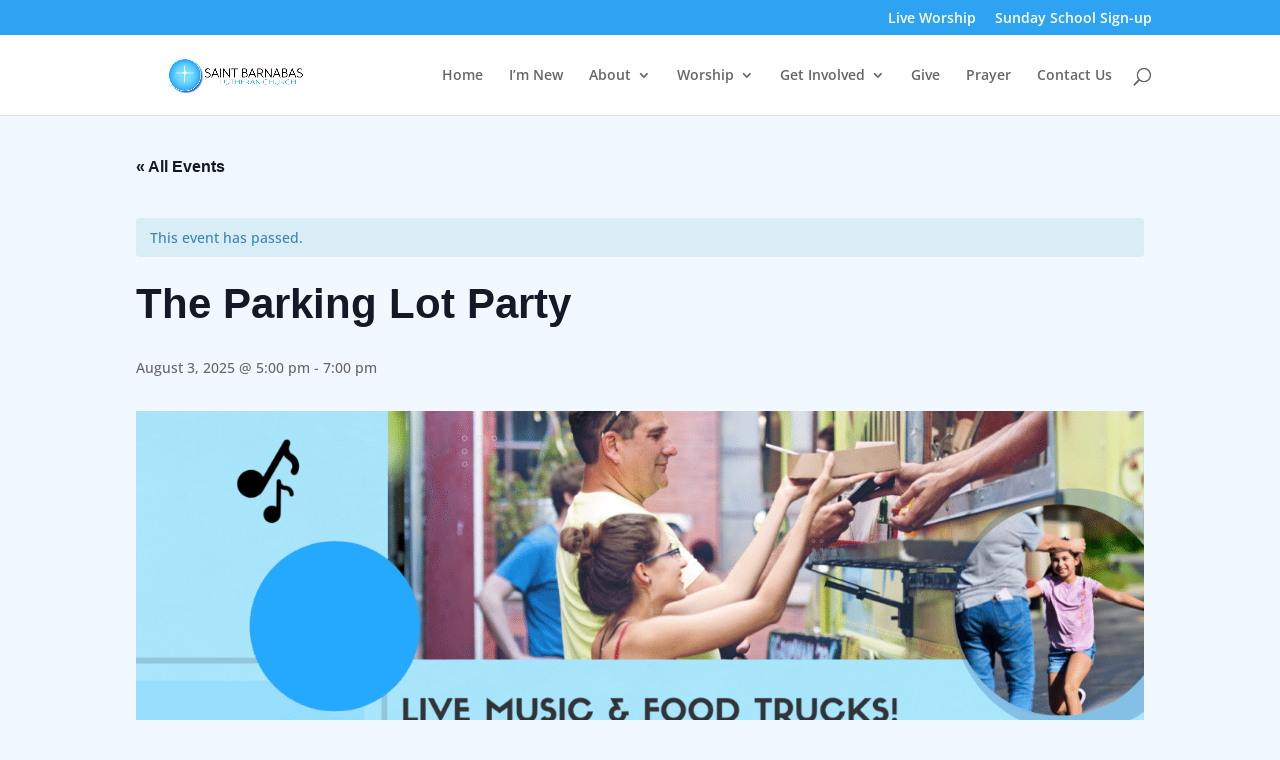

--- FILE ---
content_type: text/html; charset=utf-8
request_url: https://www.google.com/recaptcha/api2/anchor?ar=1&k=6LeabxIdAAAAAMZg-Q-tVgXRiFlOjBb77W1tjKxZ&co=aHR0cHM6Ly93d3cuc3RiYXJuYWJhcy1jYXJ5LmNvbTo0NDM.&hl=en&v=PoyoqOPhxBO7pBk68S4YbpHZ&size=invisible&anchor-ms=20000&execute-ms=30000&cb=2lytai23s5h
body_size: 48674
content:
<!DOCTYPE HTML><html dir="ltr" lang="en"><head><meta http-equiv="Content-Type" content="text/html; charset=UTF-8">
<meta http-equiv="X-UA-Compatible" content="IE=edge">
<title>reCAPTCHA</title>
<style type="text/css">
/* cyrillic-ext */
@font-face {
  font-family: 'Roboto';
  font-style: normal;
  font-weight: 400;
  font-stretch: 100%;
  src: url(//fonts.gstatic.com/s/roboto/v48/KFO7CnqEu92Fr1ME7kSn66aGLdTylUAMa3GUBHMdazTgWw.woff2) format('woff2');
  unicode-range: U+0460-052F, U+1C80-1C8A, U+20B4, U+2DE0-2DFF, U+A640-A69F, U+FE2E-FE2F;
}
/* cyrillic */
@font-face {
  font-family: 'Roboto';
  font-style: normal;
  font-weight: 400;
  font-stretch: 100%;
  src: url(//fonts.gstatic.com/s/roboto/v48/KFO7CnqEu92Fr1ME7kSn66aGLdTylUAMa3iUBHMdazTgWw.woff2) format('woff2');
  unicode-range: U+0301, U+0400-045F, U+0490-0491, U+04B0-04B1, U+2116;
}
/* greek-ext */
@font-face {
  font-family: 'Roboto';
  font-style: normal;
  font-weight: 400;
  font-stretch: 100%;
  src: url(//fonts.gstatic.com/s/roboto/v48/KFO7CnqEu92Fr1ME7kSn66aGLdTylUAMa3CUBHMdazTgWw.woff2) format('woff2');
  unicode-range: U+1F00-1FFF;
}
/* greek */
@font-face {
  font-family: 'Roboto';
  font-style: normal;
  font-weight: 400;
  font-stretch: 100%;
  src: url(//fonts.gstatic.com/s/roboto/v48/KFO7CnqEu92Fr1ME7kSn66aGLdTylUAMa3-UBHMdazTgWw.woff2) format('woff2');
  unicode-range: U+0370-0377, U+037A-037F, U+0384-038A, U+038C, U+038E-03A1, U+03A3-03FF;
}
/* math */
@font-face {
  font-family: 'Roboto';
  font-style: normal;
  font-weight: 400;
  font-stretch: 100%;
  src: url(//fonts.gstatic.com/s/roboto/v48/KFO7CnqEu92Fr1ME7kSn66aGLdTylUAMawCUBHMdazTgWw.woff2) format('woff2');
  unicode-range: U+0302-0303, U+0305, U+0307-0308, U+0310, U+0312, U+0315, U+031A, U+0326-0327, U+032C, U+032F-0330, U+0332-0333, U+0338, U+033A, U+0346, U+034D, U+0391-03A1, U+03A3-03A9, U+03B1-03C9, U+03D1, U+03D5-03D6, U+03F0-03F1, U+03F4-03F5, U+2016-2017, U+2034-2038, U+203C, U+2040, U+2043, U+2047, U+2050, U+2057, U+205F, U+2070-2071, U+2074-208E, U+2090-209C, U+20D0-20DC, U+20E1, U+20E5-20EF, U+2100-2112, U+2114-2115, U+2117-2121, U+2123-214F, U+2190, U+2192, U+2194-21AE, U+21B0-21E5, U+21F1-21F2, U+21F4-2211, U+2213-2214, U+2216-22FF, U+2308-230B, U+2310, U+2319, U+231C-2321, U+2336-237A, U+237C, U+2395, U+239B-23B7, U+23D0, U+23DC-23E1, U+2474-2475, U+25AF, U+25B3, U+25B7, U+25BD, U+25C1, U+25CA, U+25CC, U+25FB, U+266D-266F, U+27C0-27FF, U+2900-2AFF, U+2B0E-2B11, U+2B30-2B4C, U+2BFE, U+3030, U+FF5B, U+FF5D, U+1D400-1D7FF, U+1EE00-1EEFF;
}
/* symbols */
@font-face {
  font-family: 'Roboto';
  font-style: normal;
  font-weight: 400;
  font-stretch: 100%;
  src: url(//fonts.gstatic.com/s/roboto/v48/KFO7CnqEu92Fr1ME7kSn66aGLdTylUAMaxKUBHMdazTgWw.woff2) format('woff2');
  unicode-range: U+0001-000C, U+000E-001F, U+007F-009F, U+20DD-20E0, U+20E2-20E4, U+2150-218F, U+2190, U+2192, U+2194-2199, U+21AF, U+21E6-21F0, U+21F3, U+2218-2219, U+2299, U+22C4-22C6, U+2300-243F, U+2440-244A, U+2460-24FF, U+25A0-27BF, U+2800-28FF, U+2921-2922, U+2981, U+29BF, U+29EB, U+2B00-2BFF, U+4DC0-4DFF, U+FFF9-FFFB, U+10140-1018E, U+10190-1019C, U+101A0, U+101D0-101FD, U+102E0-102FB, U+10E60-10E7E, U+1D2C0-1D2D3, U+1D2E0-1D37F, U+1F000-1F0FF, U+1F100-1F1AD, U+1F1E6-1F1FF, U+1F30D-1F30F, U+1F315, U+1F31C, U+1F31E, U+1F320-1F32C, U+1F336, U+1F378, U+1F37D, U+1F382, U+1F393-1F39F, U+1F3A7-1F3A8, U+1F3AC-1F3AF, U+1F3C2, U+1F3C4-1F3C6, U+1F3CA-1F3CE, U+1F3D4-1F3E0, U+1F3ED, U+1F3F1-1F3F3, U+1F3F5-1F3F7, U+1F408, U+1F415, U+1F41F, U+1F426, U+1F43F, U+1F441-1F442, U+1F444, U+1F446-1F449, U+1F44C-1F44E, U+1F453, U+1F46A, U+1F47D, U+1F4A3, U+1F4B0, U+1F4B3, U+1F4B9, U+1F4BB, U+1F4BF, U+1F4C8-1F4CB, U+1F4D6, U+1F4DA, U+1F4DF, U+1F4E3-1F4E6, U+1F4EA-1F4ED, U+1F4F7, U+1F4F9-1F4FB, U+1F4FD-1F4FE, U+1F503, U+1F507-1F50B, U+1F50D, U+1F512-1F513, U+1F53E-1F54A, U+1F54F-1F5FA, U+1F610, U+1F650-1F67F, U+1F687, U+1F68D, U+1F691, U+1F694, U+1F698, U+1F6AD, U+1F6B2, U+1F6B9-1F6BA, U+1F6BC, U+1F6C6-1F6CF, U+1F6D3-1F6D7, U+1F6E0-1F6EA, U+1F6F0-1F6F3, U+1F6F7-1F6FC, U+1F700-1F7FF, U+1F800-1F80B, U+1F810-1F847, U+1F850-1F859, U+1F860-1F887, U+1F890-1F8AD, U+1F8B0-1F8BB, U+1F8C0-1F8C1, U+1F900-1F90B, U+1F93B, U+1F946, U+1F984, U+1F996, U+1F9E9, U+1FA00-1FA6F, U+1FA70-1FA7C, U+1FA80-1FA89, U+1FA8F-1FAC6, U+1FACE-1FADC, U+1FADF-1FAE9, U+1FAF0-1FAF8, U+1FB00-1FBFF;
}
/* vietnamese */
@font-face {
  font-family: 'Roboto';
  font-style: normal;
  font-weight: 400;
  font-stretch: 100%;
  src: url(//fonts.gstatic.com/s/roboto/v48/KFO7CnqEu92Fr1ME7kSn66aGLdTylUAMa3OUBHMdazTgWw.woff2) format('woff2');
  unicode-range: U+0102-0103, U+0110-0111, U+0128-0129, U+0168-0169, U+01A0-01A1, U+01AF-01B0, U+0300-0301, U+0303-0304, U+0308-0309, U+0323, U+0329, U+1EA0-1EF9, U+20AB;
}
/* latin-ext */
@font-face {
  font-family: 'Roboto';
  font-style: normal;
  font-weight: 400;
  font-stretch: 100%;
  src: url(//fonts.gstatic.com/s/roboto/v48/KFO7CnqEu92Fr1ME7kSn66aGLdTylUAMa3KUBHMdazTgWw.woff2) format('woff2');
  unicode-range: U+0100-02BA, U+02BD-02C5, U+02C7-02CC, U+02CE-02D7, U+02DD-02FF, U+0304, U+0308, U+0329, U+1D00-1DBF, U+1E00-1E9F, U+1EF2-1EFF, U+2020, U+20A0-20AB, U+20AD-20C0, U+2113, U+2C60-2C7F, U+A720-A7FF;
}
/* latin */
@font-face {
  font-family: 'Roboto';
  font-style: normal;
  font-weight: 400;
  font-stretch: 100%;
  src: url(//fonts.gstatic.com/s/roboto/v48/KFO7CnqEu92Fr1ME7kSn66aGLdTylUAMa3yUBHMdazQ.woff2) format('woff2');
  unicode-range: U+0000-00FF, U+0131, U+0152-0153, U+02BB-02BC, U+02C6, U+02DA, U+02DC, U+0304, U+0308, U+0329, U+2000-206F, U+20AC, U+2122, U+2191, U+2193, U+2212, U+2215, U+FEFF, U+FFFD;
}
/* cyrillic-ext */
@font-face {
  font-family: 'Roboto';
  font-style: normal;
  font-weight: 500;
  font-stretch: 100%;
  src: url(//fonts.gstatic.com/s/roboto/v48/KFO7CnqEu92Fr1ME7kSn66aGLdTylUAMa3GUBHMdazTgWw.woff2) format('woff2');
  unicode-range: U+0460-052F, U+1C80-1C8A, U+20B4, U+2DE0-2DFF, U+A640-A69F, U+FE2E-FE2F;
}
/* cyrillic */
@font-face {
  font-family: 'Roboto';
  font-style: normal;
  font-weight: 500;
  font-stretch: 100%;
  src: url(//fonts.gstatic.com/s/roboto/v48/KFO7CnqEu92Fr1ME7kSn66aGLdTylUAMa3iUBHMdazTgWw.woff2) format('woff2');
  unicode-range: U+0301, U+0400-045F, U+0490-0491, U+04B0-04B1, U+2116;
}
/* greek-ext */
@font-face {
  font-family: 'Roboto';
  font-style: normal;
  font-weight: 500;
  font-stretch: 100%;
  src: url(//fonts.gstatic.com/s/roboto/v48/KFO7CnqEu92Fr1ME7kSn66aGLdTylUAMa3CUBHMdazTgWw.woff2) format('woff2');
  unicode-range: U+1F00-1FFF;
}
/* greek */
@font-face {
  font-family: 'Roboto';
  font-style: normal;
  font-weight: 500;
  font-stretch: 100%;
  src: url(//fonts.gstatic.com/s/roboto/v48/KFO7CnqEu92Fr1ME7kSn66aGLdTylUAMa3-UBHMdazTgWw.woff2) format('woff2');
  unicode-range: U+0370-0377, U+037A-037F, U+0384-038A, U+038C, U+038E-03A1, U+03A3-03FF;
}
/* math */
@font-face {
  font-family: 'Roboto';
  font-style: normal;
  font-weight: 500;
  font-stretch: 100%;
  src: url(//fonts.gstatic.com/s/roboto/v48/KFO7CnqEu92Fr1ME7kSn66aGLdTylUAMawCUBHMdazTgWw.woff2) format('woff2');
  unicode-range: U+0302-0303, U+0305, U+0307-0308, U+0310, U+0312, U+0315, U+031A, U+0326-0327, U+032C, U+032F-0330, U+0332-0333, U+0338, U+033A, U+0346, U+034D, U+0391-03A1, U+03A3-03A9, U+03B1-03C9, U+03D1, U+03D5-03D6, U+03F0-03F1, U+03F4-03F5, U+2016-2017, U+2034-2038, U+203C, U+2040, U+2043, U+2047, U+2050, U+2057, U+205F, U+2070-2071, U+2074-208E, U+2090-209C, U+20D0-20DC, U+20E1, U+20E5-20EF, U+2100-2112, U+2114-2115, U+2117-2121, U+2123-214F, U+2190, U+2192, U+2194-21AE, U+21B0-21E5, U+21F1-21F2, U+21F4-2211, U+2213-2214, U+2216-22FF, U+2308-230B, U+2310, U+2319, U+231C-2321, U+2336-237A, U+237C, U+2395, U+239B-23B7, U+23D0, U+23DC-23E1, U+2474-2475, U+25AF, U+25B3, U+25B7, U+25BD, U+25C1, U+25CA, U+25CC, U+25FB, U+266D-266F, U+27C0-27FF, U+2900-2AFF, U+2B0E-2B11, U+2B30-2B4C, U+2BFE, U+3030, U+FF5B, U+FF5D, U+1D400-1D7FF, U+1EE00-1EEFF;
}
/* symbols */
@font-face {
  font-family: 'Roboto';
  font-style: normal;
  font-weight: 500;
  font-stretch: 100%;
  src: url(//fonts.gstatic.com/s/roboto/v48/KFO7CnqEu92Fr1ME7kSn66aGLdTylUAMaxKUBHMdazTgWw.woff2) format('woff2');
  unicode-range: U+0001-000C, U+000E-001F, U+007F-009F, U+20DD-20E0, U+20E2-20E4, U+2150-218F, U+2190, U+2192, U+2194-2199, U+21AF, U+21E6-21F0, U+21F3, U+2218-2219, U+2299, U+22C4-22C6, U+2300-243F, U+2440-244A, U+2460-24FF, U+25A0-27BF, U+2800-28FF, U+2921-2922, U+2981, U+29BF, U+29EB, U+2B00-2BFF, U+4DC0-4DFF, U+FFF9-FFFB, U+10140-1018E, U+10190-1019C, U+101A0, U+101D0-101FD, U+102E0-102FB, U+10E60-10E7E, U+1D2C0-1D2D3, U+1D2E0-1D37F, U+1F000-1F0FF, U+1F100-1F1AD, U+1F1E6-1F1FF, U+1F30D-1F30F, U+1F315, U+1F31C, U+1F31E, U+1F320-1F32C, U+1F336, U+1F378, U+1F37D, U+1F382, U+1F393-1F39F, U+1F3A7-1F3A8, U+1F3AC-1F3AF, U+1F3C2, U+1F3C4-1F3C6, U+1F3CA-1F3CE, U+1F3D4-1F3E0, U+1F3ED, U+1F3F1-1F3F3, U+1F3F5-1F3F7, U+1F408, U+1F415, U+1F41F, U+1F426, U+1F43F, U+1F441-1F442, U+1F444, U+1F446-1F449, U+1F44C-1F44E, U+1F453, U+1F46A, U+1F47D, U+1F4A3, U+1F4B0, U+1F4B3, U+1F4B9, U+1F4BB, U+1F4BF, U+1F4C8-1F4CB, U+1F4D6, U+1F4DA, U+1F4DF, U+1F4E3-1F4E6, U+1F4EA-1F4ED, U+1F4F7, U+1F4F9-1F4FB, U+1F4FD-1F4FE, U+1F503, U+1F507-1F50B, U+1F50D, U+1F512-1F513, U+1F53E-1F54A, U+1F54F-1F5FA, U+1F610, U+1F650-1F67F, U+1F687, U+1F68D, U+1F691, U+1F694, U+1F698, U+1F6AD, U+1F6B2, U+1F6B9-1F6BA, U+1F6BC, U+1F6C6-1F6CF, U+1F6D3-1F6D7, U+1F6E0-1F6EA, U+1F6F0-1F6F3, U+1F6F7-1F6FC, U+1F700-1F7FF, U+1F800-1F80B, U+1F810-1F847, U+1F850-1F859, U+1F860-1F887, U+1F890-1F8AD, U+1F8B0-1F8BB, U+1F8C0-1F8C1, U+1F900-1F90B, U+1F93B, U+1F946, U+1F984, U+1F996, U+1F9E9, U+1FA00-1FA6F, U+1FA70-1FA7C, U+1FA80-1FA89, U+1FA8F-1FAC6, U+1FACE-1FADC, U+1FADF-1FAE9, U+1FAF0-1FAF8, U+1FB00-1FBFF;
}
/* vietnamese */
@font-face {
  font-family: 'Roboto';
  font-style: normal;
  font-weight: 500;
  font-stretch: 100%;
  src: url(//fonts.gstatic.com/s/roboto/v48/KFO7CnqEu92Fr1ME7kSn66aGLdTylUAMa3OUBHMdazTgWw.woff2) format('woff2');
  unicode-range: U+0102-0103, U+0110-0111, U+0128-0129, U+0168-0169, U+01A0-01A1, U+01AF-01B0, U+0300-0301, U+0303-0304, U+0308-0309, U+0323, U+0329, U+1EA0-1EF9, U+20AB;
}
/* latin-ext */
@font-face {
  font-family: 'Roboto';
  font-style: normal;
  font-weight: 500;
  font-stretch: 100%;
  src: url(//fonts.gstatic.com/s/roboto/v48/KFO7CnqEu92Fr1ME7kSn66aGLdTylUAMa3KUBHMdazTgWw.woff2) format('woff2');
  unicode-range: U+0100-02BA, U+02BD-02C5, U+02C7-02CC, U+02CE-02D7, U+02DD-02FF, U+0304, U+0308, U+0329, U+1D00-1DBF, U+1E00-1E9F, U+1EF2-1EFF, U+2020, U+20A0-20AB, U+20AD-20C0, U+2113, U+2C60-2C7F, U+A720-A7FF;
}
/* latin */
@font-face {
  font-family: 'Roboto';
  font-style: normal;
  font-weight: 500;
  font-stretch: 100%;
  src: url(//fonts.gstatic.com/s/roboto/v48/KFO7CnqEu92Fr1ME7kSn66aGLdTylUAMa3yUBHMdazQ.woff2) format('woff2');
  unicode-range: U+0000-00FF, U+0131, U+0152-0153, U+02BB-02BC, U+02C6, U+02DA, U+02DC, U+0304, U+0308, U+0329, U+2000-206F, U+20AC, U+2122, U+2191, U+2193, U+2212, U+2215, U+FEFF, U+FFFD;
}
/* cyrillic-ext */
@font-face {
  font-family: 'Roboto';
  font-style: normal;
  font-weight: 900;
  font-stretch: 100%;
  src: url(//fonts.gstatic.com/s/roboto/v48/KFO7CnqEu92Fr1ME7kSn66aGLdTylUAMa3GUBHMdazTgWw.woff2) format('woff2');
  unicode-range: U+0460-052F, U+1C80-1C8A, U+20B4, U+2DE0-2DFF, U+A640-A69F, U+FE2E-FE2F;
}
/* cyrillic */
@font-face {
  font-family: 'Roboto';
  font-style: normal;
  font-weight: 900;
  font-stretch: 100%;
  src: url(//fonts.gstatic.com/s/roboto/v48/KFO7CnqEu92Fr1ME7kSn66aGLdTylUAMa3iUBHMdazTgWw.woff2) format('woff2');
  unicode-range: U+0301, U+0400-045F, U+0490-0491, U+04B0-04B1, U+2116;
}
/* greek-ext */
@font-face {
  font-family: 'Roboto';
  font-style: normal;
  font-weight: 900;
  font-stretch: 100%;
  src: url(//fonts.gstatic.com/s/roboto/v48/KFO7CnqEu92Fr1ME7kSn66aGLdTylUAMa3CUBHMdazTgWw.woff2) format('woff2');
  unicode-range: U+1F00-1FFF;
}
/* greek */
@font-face {
  font-family: 'Roboto';
  font-style: normal;
  font-weight: 900;
  font-stretch: 100%;
  src: url(//fonts.gstatic.com/s/roboto/v48/KFO7CnqEu92Fr1ME7kSn66aGLdTylUAMa3-UBHMdazTgWw.woff2) format('woff2');
  unicode-range: U+0370-0377, U+037A-037F, U+0384-038A, U+038C, U+038E-03A1, U+03A3-03FF;
}
/* math */
@font-face {
  font-family: 'Roboto';
  font-style: normal;
  font-weight: 900;
  font-stretch: 100%;
  src: url(//fonts.gstatic.com/s/roboto/v48/KFO7CnqEu92Fr1ME7kSn66aGLdTylUAMawCUBHMdazTgWw.woff2) format('woff2');
  unicode-range: U+0302-0303, U+0305, U+0307-0308, U+0310, U+0312, U+0315, U+031A, U+0326-0327, U+032C, U+032F-0330, U+0332-0333, U+0338, U+033A, U+0346, U+034D, U+0391-03A1, U+03A3-03A9, U+03B1-03C9, U+03D1, U+03D5-03D6, U+03F0-03F1, U+03F4-03F5, U+2016-2017, U+2034-2038, U+203C, U+2040, U+2043, U+2047, U+2050, U+2057, U+205F, U+2070-2071, U+2074-208E, U+2090-209C, U+20D0-20DC, U+20E1, U+20E5-20EF, U+2100-2112, U+2114-2115, U+2117-2121, U+2123-214F, U+2190, U+2192, U+2194-21AE, U+21B0-21E5, U+21F1-21F2, U+21F4-2211, U+2213-2214, U+2216-22FF, U+2308-230B, U+2310, U+2319, U+231C-2321, U+2336-237A, U+237C, U+2395, U+239B-23B7, U+23D0, U+23DC-23E1, U+2474-2475, U+25AF, U+25B3, U+25B7, U+25BD, U+25C1, U+25CA, U+25CC, U+25FB, U+266D-266F, U+27C0-27FF, U+2900-2AFF, U+2B0E-2B11, U+2B30-2B4C, U+2BFE, U+3030, U+FF5B, U+FF5D, U+1D400-1D7FF, U+1EE00-1EEFF;
}
/* symbols */
@font-face {
  font-family: 'Roboto';
  font-style: normal;
  font-weight: 900;
  font-stretch: 100%;
  src: url(//fonts.gstatic.com/s/roboto/v48/KFO7CnqEu92Fr1ME7kSn66aGLdTylUAMaxKUBHMdazTgWw.woff2) format('woff2');
  unicode-range: U+0001-000C, U+000E-001F, U+007F-009F, U+20DD-20E0, U+20E2-20E4, U+2150-218F, U+2190, U+2192, U+2194-2199, U+21AF, U+21E6-21F0, U+21F3, U+2218-2219, U+2299, U+22C4-22C6, U+2300-243F, U+2440-244A, U+2460-24FF, U+25A0-27BF, U+2800-28FF, U+2921-2922, U+2981, U+29BF, U+29EB, U+2B00-2BFF, U+4DC0-4DFF, U+FFF9-FFFB, U+10140-1018E, U+10190-1019C, U+101A0, U+101D0-101FD, U+102E0-102FB, U+10E60-10E7E, U+1D2C0-1D2D3, U+1D2E0-1D37F, U+1F000-1F0FF, U+1F100-1F1AD, U+1F1E6-1F1FF, U+1F30D-1F30F, U+1F315, U+1F31C, U+1F31E, U+1F320-1F32C, U+1F336, U+1F378, U+1F37D, U+1F382, U+1F393-1F39F, U+1F3A7-1F3A8, U+1F3AC-1F3AF, U+1F3C2, U+1F3C4-1F3C6, U+1F3CA-1F3CE, U+1F3D4-1F3E0, U+1F3ED, U+1F3F1-1F3F3, U+1F3F5-1F3F7, U+1F408, U+1F415, U+1F41F, U+1F426, U+1F43F, U+1F441-1F442, U+1F444, U+1F446-1F449, U+1F44C-1F44E, U+1F453, U+1F46A, U+1F47D, U+1F4A3, U+1F4B0, U+1F4B3, U+1F4B9, U+1F4BB, U+1F4BF, U+1F4C8-1F4CB, U+1F4D6, U+1F4DA, U+1F4DF, U+1F4E3-1F4E6, U+1F4EA-1F4ED, U+1F4F7, U+1F4F9-1F4FB, U+1F4FD-1F4FE, U+1F503, U+1F507-1F50B, U+1F50D, U+1F512-1F513, U+1F53E-1F54A, U+1F54F-1F5FA, U+1F610, U+1F650-1F67F, U+1F687, U+1F68D, U+1F691, U+1F694, U+1F698, U+1F6AD, U+1F6B2, U+1F6B9-1F6BA, U+1F6BC, U+1F6C6-1F6CF, U+1F6D3-1F6D7, U+1F6E0-1F6EA, U+1F6F0-1F6F3, U+1F6F7-1F6FC, U+1F700-1F7FF, U+1F800-1F80B, U+1F810-1F847, U+1F850-1F859, U+1F860-1F887, U+1F890-1F8AD, U+1F8B0-1F8BB, U+1F8C0-1F8C1, U+1F900-1F90B, U+1F93B, U+1F946, U+1F984, U+1F996, U+1F9E9, U+1FA00-1FA6F, U+1FA70-1FA7C, U+1FA80-1FA89, U+1FA8F-1FAC6, U+1FACE-1FADC, U+1FADF-1FAE9, U+1FAF0-1FAF8, U+1FB00-1FBFF;
}
/* vietnamese */
@font-face {
  font-family: 'Roboto';
  font-style: normal;
  font-weight: 900;
  font-stretch: 100%;
  src: url(//fonts.gstatic.com/s/roboto/v48/KFO7CnqEu92Fr1ME7kSn66aGLdTylUAMa3OUBHMdazTgWw.woff2) format('woff2');
  unicode-range: U+0102-0103, U+0110-0111, U+0128-0129, U+0168-0169, U+01A0-01A1, U+01AF-01B0, U+0300-0301, U+0303-0304, U+0308-0309, U+0323, U+0329, U+1EA0-1EF9, U+20AB;
}
/* latin-ext */
@font-face {
  font-family: 'Roboto';
  font-style: normal;
  font-weight: 900;
  font-stretch: 100%;
  src: url(//fonts.gstatic.com/s/roboto/v48/KFO7CnqEu92Fr1ME7kSn66aGLdTylUAMa3KUBHMdazTgWw.woff2) format('woff2');
  unicode-range: U+0100-02BA, U+02BD-02C5, U+02C7-02CC, U+02CE-02D7, U+02DD-02FF, U+0304, U+0308, U+0329, U+1D00-1DBF, U+1E00-1E9F, U+1EF2-1EFF, U+2020, U+20A0-20AB, U+20AD-20C0, U+2113, U+2C60-2C7F, U+A720-A7FF;
}
/* latin */
@font-face {
  font-family: 'Roboto';
  font-style: normal;
  font-weight: 900;
  font-stretch: 100%;
  src: url(//fonts.gstatic.com/s/roboto/v48/KFO7CnqEu92Fr1ME7kSn66aGLdTylUAMa3yUBHMdazQ.woff2) format('woff2');
  unicode-range: U+0000-00FF, U+0131, U+0152-0153, U+02BB-02BC, U+02C6, U+02DA, U+02DC, U+0304, U+0308, U+0329, U+2000-206F, U+20AC, U+2122, U+2191, U+2193, U+2212, U+2215, U+FEFF, U+FFFD;
}

</style>
<link rel="stylesheet" type="text/css" href="https://www.gstatic.com/recaptcha/releases/PoyoqOPhxBO7pBk68S4YbpHZ/styles__ltr.css">
<script nonce="fy908XaB9lLZQF_1cSHLEw" type="text/javascript">window['__recaptcha_api'] = 'https://www.google.com/recaptcha/api2/';</script>
<script type="text/javascript" src="https://www.gstatic.com/recaptcha/releases/PoyoqOPhxBO7pBk68S4YbpHZ/recaptcha__en.js" nonce="fy908XaB9lLZQF_1cSHLEw">
      
    </script></head>
<body><div id="rc-anchor-alert" class="rc-anchor-alert"></div>
<input type="hidden" id="recaptcha-token" value="[base64]">
<script type="text/javascript" nonce="fy908XaB9lLZQF_1cSHLEw">
      recaptcha.anchor.Main.init("[\x22ainput\x22,[\x22bgdata\x22,\x22\x22,\[base64]/[base64]/[base64]/bmV3IHJbeF0oY1swXSk6RT09Mj9uZXcgclt4XShjWzBdLGNbMV0pOkU9PTM/bmV3IHJbeF0oY1swXSxjWzFdLGNbMl0pOkU9PTQ/[base64]/[base64]/[base64]/[base64]/[base64]/[base64]/[base64]/[base64]\x22,\[base64]\\u003d\x22,\x22wphhHQFjWUNGUH1xMG/Cl0/Cg8KfMi3DgAPDgQTCoznDkg/[base64]/[base64]/DkV/DnmIfP8O0w5NqRMK3JRbCkHvDoAdBw7lcMR3Ds8K/wqw6wp3Di13DmlhxKQ1PJMOzVRcuw7ZrBMOiw5dswpZXSBsNw5IQw4rDisO8LcOVw6LCqDXDhn4yWlHDk8KENDtjw7/CrTfCtcKPwoQBcxvDmMO8OnPCr8O1PXQ/[base64]/CvcKqwqHDh8O/V8KPwpEDUMKpw4EzwqfChx8FwpRmw4LDmzLDohoVB8OEKsOaTylPwo0aaMK6OMO5eSN1Fn7DhinDlkTCkDvDo8OsZsOWwo3DqgBWwpMtfcKiEQfCgcOew4RQRlVxw7Ijw6xcYMOEwosIIlHDlyQ2wo5VwrQ0dmEpw6nDtsO2R3/CijfCusKCWcKFC8KFHRh7fsKuw5zCocKnwplXHMK1w590IQg1fSPDv8KlwoJrwoQdCcKawrEzGEF3CiXDqTtZwrTCkMKnw43Ci19Xw5QvbQrCj8KZKl0wwozCmsK2YRAeG0rDjcOqw6Yzw6XDrsKxIUAYw5xXSsOFS8KSeCjDkTcfwqtUw53DnMK+BMOeTAM8w5/ClktWw6DDnsO4wprCiHYofj7CtsKCw6NMLU5vEcKBJDE3w5lhwrQhZXfDj8OVOMOTwrhYw7pcwpcVw7BGwrF2wrbChXzCul0MJsKTGwc+TcOdK8OwASjCkD5LIVttDTJkIsKYwqtGw6lVwoHDlsO3CsKkJcOzwpzCm8OtNmLDtsKtw47DpiUiwqZGw6/ChcKOLsKiMMOiLTBEwoBGbsOMDV8XwoLDhxrDklBjw6tYFhXDvMKiFkZLORvDuMOmwqAAGcORw6LCq8Ojw7TDuyszbn3CvsKJwpTDpHQ5wqXDm8OvwrQHwobDl8KRw6bCncKWYBgIwpDCoATDgF40wo/[base64]/w7pTGE1dwrjDoHJCASPCmMOYTcKrNBbCocOdY8O2TsKaaVXDsBXCk8O6QXsIYMOMQ8OBwqrCtU/Co3Y5wrDDp8KEX8O7w5DDmEDDhMOMw6TCs8KjIMOywqPDghtXwrdnI8K0w5LDsXh0aFLDhhxGwq/CgcK+XsKxw7LDmcKMOMKMw79XfMOecsO+HcKwCUoYwq1nwq1CwopPwrXDrmtVwpZIQXzCj3M8woPChcKUFwBCen5wBRjDocOWwojDkT5ew6g4PDR9MG9UwosPbVoQG0sjGnHCoRR7w5vDggLChcKZw7/CjHJBIGMFwqLDrVPCn8Ofw6lpw71Fw5bDscKEwrEwfjrCtcKBwp0NwpRhwozCo8K4w6/DoFdlXhJSw453O34bWgXDmMKcwp5ecERMVmInwo7CskDDhXPDsAjCihnDj8KMRhkrw4XDiBJyw4fCucO+HDvClMOBXsKhwqxCYMKKw4ZgGj7DtF7DvXLDrkRxwo5Tw5INZMKHw7w/wp57LDNlw4fCgx/DuXYgw492fBrCu8KfQD0vwosAbcOWUsOcwovDn8KDWWhGwqMzwogKLsONw6MdKMKbw4V5V8KjwrhvXMOlw5wOFMKqJMO5CsKLBMO7T8OAByjCtMK0w6ljwq/[base64]/Di0DDs8OnOsKrwo/DpQ5SJWsSLgvDjcKNwq1uw5x4w785LsKpIMK3wobDiiDCuSU3w5Z7FlHDp8Ktwo1sWFhzIMKLwogPcsOYTmxVw78ew59SBiHCpsOMw6vCqMODGV4Hw6XCi8KOw4/[base64]/DksKrw4ghG1TDncOwEGldOMO7w6fCnsKZwpnDmcOowrDCosOZw4HChA1lScKVw41qJSwWw5LDjQDDp8ORw7LDkMO+VMOkwo7CrcKbwqPCiQ54wq0CacONwosgwrBfw7bDosOiPGfCpHjCtnNewrozMcOAw47CvcKtfsOrw5vCk8Kfw7d/CyvDjcK6wobCt8OTaVjDqEItwqnDoDYCw7DCiHPCoXRYZwdYUsOQIns9RULDj0vCncObw7PCq8O2CUXClXTCsjlmUm7CosOJw7cfw7dlwqwzwoRubj7CqGHDlsOSd8O1O8O3RRw+woXCjnsLw4/CgG/[base64]/ChcKwUzXCt8O1BFokGcOOw5traVpILHnCiMOSa2YxBjzCtGQww5fCiwpOwqzCgwXDiiVfw47Ci8O7YwLCisOpbcOZw7F8eMK+wph4w4lkwrzCjsOBwpYCfQ7CmMOqFnAFwqXCmyVIA8OhPgXDrU8cJmLDocKcTXDCrMOBw4x3wo7CusKkBMO8YC/DvMKeIG5RY0cCBMO3IiIOw5xlHMOZw73CiE1DLnTCgBnCizwzfcKvwolRU0oycz3CrcK3w7gyC8OxYcO+eUd6w6JIw67CkjTCs8OHw4bDicKnwobDjRwxw6nCkhY/wpPDjMKyTMKXwozDo8Kdf1TDjMKAT8KsdMKCw4tmEcOtcR7DpMKHFBzDksO+wrLDk8OeHMKOw63DoVjCtMOEfsKjwpYxKSbDm8OCGMOywq5dwq9Yw7QROMKuV2Vqwr9cw5MqKMKkw47DkWAoVsOQYnUbwr/DpMKZwoADwrpkw7ojw6vCssK6QMO/DcOdwrBdwo/[base64]/M34PM8OIw73DokdTw6JJw5bDjmdBwrjDpVrCkMKIw4PDscOkw4HCp8KpesKQAcKLTcKfw4h9wo81w59Yw5jCv8Omw6M/VsKDRU7CnSrCjRXDrMKuw4PCp23Cp8KwfTRWXAfCvxnDoMOZKcKVZXXCm8KUJX5yR8OTe0PCj8KBMcOAwrUfYX8Vw6TDjsKvwrHDkh4ww4DDhsKrNcKZD8O4Wx3DpEZ5fz/Dr3LCswHDoQUswpxTGMOcw5lRL8OPasKaH8OiwpQXPRXDl8Kcw45wGMKEwodYwq3CuEt4w4nDpWpNUVgEPFnClcOkw4lfwoTDgMOrw5BHw5rDsnIlw7Y0bMKePMOSL8KGw43Ct8KkNEfCrkMOw4Epwpo4w4EFw4RcM8Kfw7bCgjkyPMOGK0/[base64]/CgcOvcQFzL8Osw4Rdw47Co3hZGMOHb03Cs8O/PsKAf8O4w6wSw71cecKGYMKXI8Oaw6HDm8Kvw5DDnMOHJivClMODwrY8w6zDo3xxwp8rwpHDjREOwpPCjHlbw5/Du8OXGQohFsKDw4NCGQ7DpXvDpsKnwoZgwozCmmLCscK0w5YTJCUzwpNYw63CgcKHAcKtworDu8KUw4kWw6DCkcOUwo8cdcKLwpYLwpDCsSIJHQEfw5HDiXM0w7HCg8KJIcOIwpVkJ8OUdMK/wrcPwqDCpMK8wq/[base64]/B2oMw4zDpMOPw7oLwqF3w6lGw7JNIA5hNDQHwrPCuTYeBMOFw73DusKefXjDscKgShUxwr5NccOkwqTCksKjw5JXKT4XwpY3asKsLDXDhsKswqgrw4nCjsOCC8KhIsO+Z8OLXMKDw73DosKlwqvDgzXDvMOCT8ORwp0WAXPDjjbCt8Ojw6bCgcK/w4bChnbCh8KtwqolZsOkPsKWU34hw5JSw4MCW3gwEMOWXiXDvz3Ch8OfcyfCtx/[base64]/IHTCgCLDjndlFMOOw5jDvT4Fw7zCm8OgO10Rw6/DqcO8D33Csm0Xw69ve8OIUMK6w4vCnH/DjsK1wrjCg8KXwqFUUsOxwpHDsj0rw4bDkMO/QDjCv0g7BX7Cq17DscOgw7ZqIWTDg03DuMOdwrYwwqzDtXrDqQwCwq3CpAzCh8OiRFgANmvCnR/Dt8OmwqTCscKdcHTCp1XDp8OnD8OOw4fCnjZgw6Q/[base64]/[base64]/[base64]/Cr15Wwp7CsWzCjMOOVcK3w6HDkMKAJmzDt23CtsOhFcKywqbDu2wnw6TDoMO+wrxpXMOUB1/DqcKjQWYow5jChDIbQcOCwocFPMKOw7x+wq87w7AQwoshZ8KBw6bCo8KQwrfDv8O7L1/Djl/[base64]/[base64]/Ck8Ofw73CvcOqwqPCk8KOFsKMTMK7wo3Dn1h7w7HCuiA6fcKDKitlGMOQw5oPwo8Vw5rCocOSKwAlwqokVsKKwrpAw5/DsmLCpX3Ds1wIwofCgkh4w4lPan/[base64]/wp3ChsKRwpFxw43Djhgfw746CxIUYsKbw7vDhH3CgQbCqh9uw5bCj8O3JRbCugJHMVHCum3CvUtEwqlWw5nDn8Kpw6bDqxfDvMK7w7fCqMOew5ZUK8OSE8O/VB90K2Eie8OmwpdcwoEhwrQAw4Rsw7ZZwqN2w7XCj8OAXDd2wp8xUw7Dq8OEPMKAw5PDrMOhEcOBSAXDpDHDkcK8XynDg8K8w6bClMKwacOHaMKqYcKyFgrCrMKTSgguwqZZPcORw5MDwpvDkcK9OgwHwqU4Q8KtY8K9ExjDlGDDusK0BMOWSMKudcKASVpHw6kpwp5/w59cYMOtw6jCrmvDtMO4w7HCssK+w5vCu8KMw6XCtsOVw63DpA5tFFdvdMK+wrw/SVXChRHDjizDgMKfNMKAw4FyZcKjJsKSXcKMTDtxN8OwM1FqH0TChgPDlBNlC8OPw7LDtsO8w4YuE1TDrF8hwrLDsADCg1RtwobChcKMKCbCnkbCqsOMdWbCi0/DrsOnKMOWbcKIw7/DnsKawpsbw7/ChMOTUgDDqg7DhzjDjkZ3w5DCh0ZUVi8sPcOcT8KPw7fDhMKAAsOswpk2EMOUwo7Cg8Ktw6/Dr8OjwqrCtnvDnyfCiBI8NlLDkWjDhizDvMKmH8OxVRF8FV3Dg8OdMVjDgMObw5XDn8OTODoVwpnDhQXDrcK7wq14w5QrO8OMEcKSVcKePgHDp0XCj8OUO09iw6lvwqp1wprDrFI3eFIQHMOsw6RmZCvCm8K/WsK8R8KWw6BYw6HDnHzCh1nCpw7DssKpH8KhKXVVGB1ga8KxS8OlJcOkZE9Aw6PDtXfDt8O3AcK4w4jCgMKwwr85WsO/woXDoh3CgsK3wo/[base64]/DrcOkDhxzfUIvFUnCh2PDlzXDniR7wpHClE3DoivCuMK2w7sSwr4iPn5fEMOzw6jDlTchwozCrgx5wqjCsGsbwoY4w7V2wqpdwrDDvcKcfMOCwo8HOlo7wpDDpzjCsMOsRXRyw5bCozoaDsKyegg/PDZ2MsObwpLDjcKGOcKowpzDgxLDuy7DvRs1wpXDrBLDvRnCusOyQHt4wqPDqTDDhn/[base64]/CkzTCpSDClG4XDsKhTQ8Rw5TChiFlb8O6wp7CpSDDt2Yww712wr8bMUjCtGDDg0zDqhnCjwHDqgXCmsKtwpUfw6QDwoXCiHxVwrpgwpnCsVnCi8Kjw4zDlMOBW8Ozwr9FKwQ0wpbCmcObw7kVw5rCsMKNOQLDuyjDjxPCgMOdS8OMw4p3w5BwwqJ/w6kWw4Etw5TDksKAUcKnwrzDrMK6ccK0acK5E8KJE8O1w6zCk3wIw4ITwoQ8wqPDt3vDrW3CnQrDoEPDmgfCohYsZ2YHwpDDvgjDvMKlUhU+EBPDjMK9TDjDiAvDsTjCgMK/w5vDnMKqKFTDqhAVwqw4w6MRwqxkwrpoQ8KWFHp3BUrCncKqw7Jhw7ktDcOCwq1Ew7rCsFnCssKFTMKrw7bCtMKPFcKkwrTCvMO/[base64]/Dm8OoYmpQcMKNw7okw7zCoUYrwpjChsOvwqDDhMKmwoHCocK+EcKrwr9mwpsjwrxuw4PCix4vw6bDvi/[base64]/[base64]/CpsOLUcK2CBAXKjXCpMKow6I2wrswfXsQwrnDiFzCh8Otw5fCjMOxwrfDm8O1wq0ORMKnaRDClRTDmsOfwrV7GMKvEBLCqi/Dn8OOw6nDjcKeGSXDlMKtCXzDuS9XWsOOw7LDoMKOw4ktIkhSWUrCqMKfwrppd8OVIn7DjsKNVUTCnsOXw75XSMKBBMKrfMKaAsKOwqpGwqvCtQAZwpZaw7vDmSZPwqLCq39DwqTDrn8dI8O5wo1Xw4bDum3CmkcxwrrCgsOiw7PCqMKjw7tARFJDRl/CgjBZccKZVX/[base64]/ChREYw4DCjGJww5IKIk7CrkMLw4fDlsKnw79aCifCqWDDs8KvPsKFwonCk0sRP8KQwr3DgcK3D1I4w5fChMODScOHwq7CijjCngwrC8O7wpHDocOHRsK0wqcIw5UuAVrCuMKKAEFkKC3DkFLDlMKDwonCt8Knwr/DrsOLTMK2w7bDoTDCnlPDjmAfw7fCssK7QMKTN8K8JR8rwpE/wo40Vi7CnxxUw67DlyLCmXorwpPDvVjCvwVVw6DDvnM5w7ISw5XDsS7Cqmo9w6LDhXw2EypQIV3DiiYEGsO/cVDCp8O7GcONwpJhGMKewovCicOGwrTCtBXCnFh1OHg2CXk/w4rDihdjByfClXd2wq7Cv8K4w4ZKD8KlwrXCr0AJJsKMGS/CsCrClUwRwoTCnsKuHz9rw77DoRjCkMOSM8KRw7ULwpUww48lf8O5HcKFw77CqcOPEgQrwovDm8KZw5oDbsOFw6vCihvCp8Obw6QZw6DDjcK4wpbClsO5w6XDpcKzw413w5LDjMOhbX5iTsK/w6bDkcOJw5kHEjs9wrlSHF/[base64]/w47CvG7CkGvCrcKxb8K8EA9mTwYow6bDo8KdwrPCm2hofifChTUdFcOoVB1MQB3DhWzDmSdIwoY6woszQMKKwr9Nw6Unwq5+T8OGVFwCGw3CtEHCkjU/[base64]/woYhUCbCgUAzw6YudR4kwrMMw7vDscOXwrvDjMKQw5Iawp1TIkzDqMKUw5bDl2PCmsONScKMw6LDhMKfWcKRSMOHUzDDtMKUS2vChsKWEsOaTUTCqMOlScKTw719ZMKuw4/Cgkhzw6caYyoQwoTDoknDjsOAw7fDqMKEDB1Tw7TDkcOZwrXCk2HCnAF6wrJXbcOrf8OywrDCkcKBwpnCtVvCvMK/L8K/PcKqwoHDn30aWUZsB8KlccKBXcKowqfChMKMwpEOw7oyw4jCqAsdwr/DlELDjELCn1/[base64]/[base64]/[base64]/[base64]/DtcOsw4PDvRl4Y8OudMK/wp96wo3Co8Ogw5EbXX0Bw4HDpFpdOwrCjkcODMKgw49mwovDgzJbwrvDrgXCj8OVwrLDi8OTw5XCmMKXwodSBsKDHTjCtMOmH8K3P8KgwpgCw5LDsEk4w6zDoWZ2w43DqC56cizCjlXCscKhwqrDsMKkw7lYTzd2w5/Dv8KYTsORwoVMwr3DtMKww7HDt8Oza8OLwr/Crxoow5cuAwsBw5VxecKPeWVVw7EPw77CgDphwqfCnsOOA3Z/RiTDkw3CucOCw5nCncKPwqZUR2pmwpTDmAPCv8KNf0d2wp/[base64]/[base64]/DnD8sK8KLw6ptwp1mwrrCmsKJw5LCtF8awr4ow4MXQU53wqdnw4o+wo3CtQw7w5vDt8Ovw4FbKMO4X8Orw5VLwpjCjB7Do8Ovw7/DpMK7wrsKZMO/w6EDcMOqwrfDnsKMwrhAbcK7w7NQwqPCuw/CncKfwqVWCMKMejxKwqPCnMK8LMOoYx1BZ8Oow59VfcOjYsOPw65XGTQaPsO9HMKcw41kMMKqCsOLw6xdwobDvEvDqsKYwo/DkEPDnsOXI3vCpsKET8KiMMOpw7TDollQNsKpw4fDkMKvG8Kxw7wTw5/[base64]/DkcOZw68VVMKqaGh9P8KVM8KxTMKAwodjwox1YsOTHGZowprCi8Okwr/Dlx5vcWXCvR1/KMKnaXrCkF/Dk3XCqMKvYMOJw5DCjcO3YMOhaWbCqcOrwrRcw4QXO8O9wp3DpmbClcKnVVJbwpY8w67CoRzDqQ7CgR05wqVEGRnCj8OzwprDkcONf8OUwoPDpQHDsBEuRl/Cu0gxUV0lwobCssOUMMOlw6gpw5/CuVPCsMO1HULCscOowo7CoUYzw55Ewq3CsmbDr8OOwqsfwp8tCF7DryjClsK6w5Y/w5vCvMKUwqPCi8KlNQglwr3Dqx1oP1DCoMK2TcO3PcK2wpsIRsK6PMKRwooiDHphNAB4wrvDjHHCjXsbFsOeaG7DrsKpKlTCnsKdOcO2w5V+AkfCpg5ZXgPDqH5Cwop2wr/DgWYfw4sUBsKMUFMrHMOIw5Usw6xSVE9ILcOZw6ofVcKbfcKJRMOWZxrCuMO/wrNHw7PDk8OZw4LDqsObU37DocKxJMOcBMKPHlvDq37DqcOmw5nCm8ONw6lawr3DksObw6/ChcObfCY1MsKLwoIXwpbDhVEnJEXDuRArcMK+wpzCqcKGw5MxacKBO8OZd8OGw6bCpB9vLsOGwpfDj1jDnMOFZScowrrCtRcuFsOrfVzCqcKmw4sjw5NqwpvDmT9sw6/DosOhw4vDvG1nwoLDjcOcH19CwpjCpsK1UMKew5FdVmZCw7V2wpTDlHMjwqnCijJfYmDDpi3CnAfDoMKKAsOqwooLcjjCpzbDniTCiD3DiVs+wqppwoZlw5zClCzDtmnCtcOmR1vCj2nDlcK+PsKOGiFLM07ClHN0wqXClcK5w77Di8Obw6fDsx/CgDHDinTDpGTDh8KoZsOBwp8CwrE8cVx0wrLDlVFqw44XLgRKw41pOMKrEyvCjEhCwoEQasKzB8Kywr5bw4vCvMOqdMOSAMOfJV8Mw63DhsKvbHdjX8KwwoE3wonDoQPCr1XDu8KDwqgyZxkrTWsuwpR2w6M7w7Rnw7NKPU0nE0/Dni8TwoQywolIw7LCt8Onw7HCuwjCmcKkRiTDnmvDucKpw4A7w5RNf2HDm8KnJF9IZXQ6Lx/DhEVxw67DgcODP8O7V8KmWnguw4sAwrbDpsOTwq4GEMOOw4hbccOBw504w64WGB0Sw7zCqsOEwp3ClMKhRsOxw7sPwq/Di8OswrtDwqcHwrTDiV0IcTLDisKaG8KLw6pfbsOxdsKzbh/[base64]/Y8KqWsOEw4ZIYgdxw54uwpzCiyzCqMOkwp5APzrDp8KSQy3CmjkawoZTPAI1EAJUw7PDp8O1w4rDmcKkwr/DonPConByCsOkwptjYcKBEGLDokd/wqTDq8KJw4HDm8KTw7rDgi3CvTnDm8O+wosBwqTCkMOaQkR1M8Ocw4jDqS/DkRbDikPCt8OpFU9iAgddRF0VwqE/w6h+w7rCp8KPwqpBw6TDunrCm1HDkz4bP8KUN0MNDcKtT8KrwqvDs8OAe39fw7jDocKTwrltw5LDhsKGZGfDp8K1TgLDiWc5wr4YR8KsWVdDw6B8wq4EwrTDuDLChRIsw6nDocK8w5tXW8ODwpXDn8KZwrnDokLCrSBfDRvCuMK6eQQ4wqB+wpFZwq/DhipafMKxdWEDTUHCucKHwpLDuHYKwr8gNlw+OCR6w4hTFAE2w5sLw4UMPUFywp/DusO/w4TDncKRw5I2BcOtwqfCgsK8MB/DrULChsOTR8OBe8OFw6DDpsKsWg1/QlLCm3gLPsOEbcK2R2EpUkQMwpJVwqfCuMKnbSA5CsKawrLDgMODKcOgw4XDjcKNH2HDg0dnw4ArAVcww6Zbw5TDmsKOK8KQUzwoQ8KjwrUWTVRLWz/DrcOKw6FNw73CkRrCmzslcn1lw5hqwrTDisOYwrwqwpfCnwTCr8OlBsOFw7DDmsOQWgjDpTnDvMO2wr4NQBU/w6h9wrt9w73CoXrDlTMtesOWTSYNwqPDmhXCj8OJLMKmE8OvHcKyw4jDlcKPw7B8TBZww4nDpcOpw6fDjsO6w5wTZcKMccO1w7NewqXDsGPCs8K7w7zCmBrDiHB3dyfDhMKNwpQvw43DglrCosOJZcKUFcKLwrvDpMOnw64mwqzCvD7Dq8KFw4TCijPChsO+KcK/EMOORkvCocKuZMOvC2xaw7Blw7vDpg7DoMKcw4sTwqQAZi5Ww7nCvcKrw7nDvsOvw4LDm8KZwqhmwoAPMsOTbMOxwrfDr8Kxw5XDrcOXwo8Nw4XCnhoUXzIyVsKxwqQSw6zCjC/DnSbDjsKBwrLDjxzDucOewosLwpnDlkHCsWAmw65OQ8K9X8OKb3nDh8KhwrcwGMKKTRwdYsKEw4pjw5TCjXjDjMOjw6sGE145w54zRXd7w5RUesO0H23DhsOyem/[base64]/DtcOmQMOSTMKow5nDisKhEjJ9d8O7w6/[base64]/Dt8K1wo3DvsO3w4jDv3R/NcOGcUrDoCMYwoDDr3xUw7VSLljCpjDCvU/Cu8OPWcKTBcOJfMOYNkdFOS4+wrRsOMOZw4fCv3sIw7M6w5DDhsK8S8KDw5R5w7nDgg/[base64]/Cv8OuD8Ouc1cvMxzCscOjR8OaLsKlw6gtd8OywpljOMKGwrwOMwktL28iXjs+bsORd0rCl2/CnwUMw4hOwp/ChsOfKEkvw7gUesKtwobCkcKDwrHCosO1w6zDtcObIsO9wqscw4DCt1TDqcKqQcOxDsODfg7ChEtiw50wLsOfwonDhEBbw6E6H8K4AzrDssO3w7hhwoTCrkg8w47ClFxOw4DDgBotwqA/w6tGGnTCkMOMIcO2w6kUw7HDqMK6w5jCqDbDm8KPcMOcw53ClcK7cMOAwoTClTXDmMO4GHbDol48J8Omw4fCk8O6Kw16w6piwqYiBUp/Q8OBwr7Dm8KAwrfCq3jCj8OYw6cfEx7CmcKaYsKpwoHCshcxwqHCuMOxwpgONcOnwplQfcKBIBfCuMOmO1jDhk/CiSrDtyzDksKfw5AXwq/DsVhFOAdzw6nDqU3ClkFbPFgeD8OKVcKobFTDjMOBOTVLfSbCjmzDmMOrwrkswpHDlcK9wogEw6Euw5LCnxvDk8KRQ0fCpXLCkWtUw6HDjsKew69ZccO+w4bCvUNhw4nCsMKOw4IQw6PCgThyEMO7GgPDn8OVZ8Olw5Y/wpkoAlPCvMKMIx3DtT1lwqArEcOywqbDvAbCnsKtwphSw5zDshotwr4mw7DDoE/DgVnDvsKCw6DCvjjDucKpwoHDssOEwoEaw4rDnAxPWVNIwqQXI8KgY8KbBMOJwqNITyHCuSPDhAzDqcKQF0DDs8OnwrnCqCI9w6TCi8OkXAHChn0MacKVYA3DslEJE3hyB8OHJ28XRWPDiWTDt2/DgcKPw7HDncKofMOnDSnCssK0QkcLBcK7w71fIDfDjyVMPMK0w5nCiMOCa8KLwpjDs3bDmsO2w4wIwpDDuwjDo8Oxw6xowqYLwo3Do8KYGsKUw7R5w7TDokDDn0F9wpHDsF7CmCXDh8KCK8O8NsOgDWZPwol3wqkzwr/DswleSwh9wrhxLMKWHHwIwofCh3wPFDHDr8OlfcOMw4hjw5jCoMK2bMKGw6rCrsKSZjLChMKHTsOiw5vDvFBXwok4w7rDr8Kye3I5wrbCpxFXw4PDoWzCp2MAbkfDusKuw4jCmh9ow7vDgsK/K0Fjw4zDpT8owrLCpF4Hw7nCgsK4ZcKEw4Fxw5cxA8OrFT/DicKPW8OZZSrDv11IImJtI33DllJCDHfDq8OaV1M+w7pswrcWJAsfHMO3wpbDvlfDm8ORYgLCvMOsd1NSwrtlwqYuesOsccOxwps0wqnCjsODw74vwqYXwrEQPQzDq3PCnsKnPEtRw5TCtjXDhsK/[base64]/fMOvwrsQw4RywoLDlsKHw6s4QsOhJm8UwqB9w6HCosK/eX8WOnlAw6dnwrI1wrvChG3CpcKxwo4vKsKBwoTChAvCuCPDr8ObZgnCqC9lD2/DhcK+ZnQnWV7CosOuaDM4UsOtw50UHsOuwqjDkyXDu2Ykw4tzPVhTw48XXDnDjSLCujDDjsOkw6TCugM3JHDCg1UZw7HCp8KyTWFSGmDDjDcqa8KQwrbCvFjCpifCosOiwqzDm2DCkV/CvMOIwpnDo8KaZMOzwoNQCnMce1LCiGbClkNxw7TDlMOudQIcEsO4wobCpGTDryhWw7bCuHZTQ8OAGG3CmnfClsKxL8OCBWnDgsOvf8KSP8K7w7zDiyM1JQHDuWARwoJ0wp3DscKkc8KhL8K/GsO8w4vDmcO9wrp4w5ELw5HCtEjCt0UPaGM4w6ZOw5jDiDFfcHNsawtlw7oTeCdKMsOhw5DCs3/CuFkTSMKmwplyw78bw7rDvMONwqpPCHDCs8KdMXrCqwU1wrZYwoDCgcKGTcOpw6BkwqrCtWFsAsO4w7bDvWDDiwPDhcKSw41WwopVN1xkwofCtMKJw6HCrkEpw4/Dp8K9wpFoZgN1woDDqTTClANTwrjDpF3DtWlGw6jDqF7ChiVSwpjCqSHDhMKvJcOdSMOlwovDghPCksOpCsOsWlhFwrzDnUTCo8KIw6nDgcOcP8KQwpbCukpVS8K8w4fDp8KKSMOZw6PCncOHNMKmwoxQw5dTfTAlfcOQPcK/woZVwpI7woc/[base64]/ClEl3NScLD8KGXxBEwrbCoEfCvcO8XMKqw63DglRywoU7WEEsUznCusOjw5ZAw67DjMOMCghgRsK6QzzCun/[base64]/ScKJQCZSNmIUwr/DjWbCsCVbTgU7w47ComZZw7zCmlpAw6bDrQbDtsKXOMKIBFdJwofCgsKkw6PDvsOMw4rDm8OGwpnDtcKQwpzDp2jDhlQPw41cw4nDpW/DmcKYBnw4SRYLw7s5PXdDwpIyOcK1AWNYCBHCgsKFwrzDscKwwrpbw412wptdXEfDl17CnsOfSDBLw59XU8OsJcKew70bP8KNwrICw6llD2M6w7ALw704ZMOgDmLCqAPCnyNEw5HDisKfwp3Dn8KWw4/DiBzCvmTDgcKmY8KSw4TCnsK9E8Kiw5/CsglgwqAuMMKVw4pQwrBjw5bCl8K9NcKzwoprwosgTSvDrcO/[base64]/Dv8K6dgZ6YnXDk8OXw47DtT1XCMKbwrfDj8O3wrDCqMKkMSfDtXzDuMOaEsOvwrpUf1M/MRbDp2JRwp7Dj35AdsKwwrfCj8KKCRYmwqI7w53CpSrDvUkYwpAVcMO/LxJkw5TDv3bCqDdbV3fCmxVPU8KdMsOBw4LDuk0JwrwqR8Olw7TDqMK8H8K/w53DmMKiwq0bw7wjQcKcwq/DpcOeGip/acORVsOZecOfw7xufVlnwoh4w7kdaDw8NQLDjGlfF8KbYHkMfWA7wo1bOcKRwp3ClMOQE0QVw5N4NMK4EcOewrJ8RV7ChTckfsKsWQ7DtcOXJcO0wo9aPcKpw43DmGEjw7ACw49lbMKJHRXCh8OGAcKVwrHDrsKSw7g0WkLCnVPDq2k0wp8OwqPCjMKtZgfDm8OTKg/DtMOfR8KAeyTClkNLw79TwpbCjAEtMMO8MUQmwpsLN8KEw4jDkx7Clh3Drn3Cj8OiwpnCkMKsU8O7LEksw6cRc3JqEcKhWlvDvcKcKsO8wpNCFTnCjjl+TgPDlMKcw5F9ecKTbwdvw4MSwoIkwopgw5bCq1bCmsK/ehQ/acOtecOFYsKUSWN7woDDgWUhw5AwRiXCjcOFwrM/V2Ehw5c7wqHDkcOxfMKZAy8EenzCmsOGSMO6bMOzVXcARGLDgMKTdMOFw4fDvT7Dknh/eU3DsDsIZHMww5TDlDnDiULDgFrCnMK8wqPDm8OoPsOQJ8O4woREYHAEUsK3w5zDpcKaccOgMXBEJsO3w5thw67CqExgwofDq8OCwpECwpcjw7jCnjPDqmnDmVrDtMKUEcKtXxpTwpTDoHnDszc1d0LDhgDCqMOiwqrDj8O7HEZ6wq/CmsKVMErDicO2w5V7wowQd8KkcsOUfsKiw5Zyf8OZwq9Gw5fDhBgOVwk3F8Obw50ZbMO6Y2UkMXt4SsKnXsKgwo0iw6F7w5B/IMKhLcKOBcKxTBrCvXdlw7V2w5HCuMKUc09QW8KhwrdqIFvDrXvCkijDqCUeLSvDrDgUVMOtC8KLHnDDg8Kqw5LChGXDjMKxw4l8KmlhwrFuwqPDvGgLw4rDvHYbYhzDgsKINxxswpxewqUSw4nCmVxHwpjCjcK+fgBGBBZTwqYgw5PDu1Vsf8O2UQAUw5/CvcKMc8OsIi7Cu8ORW8K3w4bDlsKZCHdcJWYQw67DvE4TwrTDscOzwo7CpMKNFhzDhy5BXFRGw6/CisKELANxwp/Do8KSYEhAPcKRDgQaw6ckwoJyNcOXw4t8wrjCnDjCm8KNMsOKFFswGlsgecOvw7g2T8Olw6cBwpA3bk40wp3DjmhDwpbDi0XDvMKfQMK6wp5zQcK/[base64]/DgMOeLMOHw4/CjxXCkSvDpTEfwoEkCMO5wqjDocKlw5TDrR7DsCY5FcO3fRt0w6jDo8Kqe8O/w4dyw6duwozDlWHDksOeAsOyUVhTwrNkw4sWaWodwrwjw5nCnAM/[base64]/CkwvChMKYwrXCtW7CjgzDv0EtcsOTFGIOLkLDjSldU3UkwpvCiMO0KF06bx/CjsKawpg1IxMBRivCn8OzwqbDqsKEw7TCrxbDvMOhw5vCu2dlw4LDscOMwobCtMKgV3PDmsK0wqFww4cTw4HDmsO2w6FGwrR6KgAbNsOjGnLDjijCqMOra8OKDcKow7zCi8OqDMO/w7JPWMOvO1vDswMpw415eMOIcsO3c3cSwrsvY8KwTGXDsMOPWhzDpcK9UsOdd0/Dn3p4ADfCuhjCjVJ9BMK/V3Z9w4zDsQvCh8OrwrQbwqZZwpLCgMOyw6RBckLDpcOJwrbDpzLDksOpU8Kqw7DDsWbCvl3Dt8OOw7PDqCRuRsK+KgfCvwTDrMOZw5zCv1ASLUnCrEnDjsO+FMKSw4PDuGDCgH/CnkJFw67Ct8KseEfCqRhnTj3DiMK+VsKBWXvDr2LDp8OZZsOzKMOkw4PCrXkkw6LDgMKPPRErw7bDmATDl2txwpUUwqrDh2gtGCTCi2/Cvi0/d0zDq1LCkU7CiHbChw0QNF1Ncm/DvzorMEwpw7tzS8OJbFYHZEzDs0RGwrJVXcONTMO7Qip/aMOawpbChktGTcK6ccO9fsOKwrYZw6BOw7fCjCY9wrNlwqvDnhLCoMOWTGfDtiEVw7vCj8KAw5NEw6lZw4RlD8KGw4tEw6nCljvDm0kyfiBrwpPCncK6O8ORZsOOFcOaw5rCtC/CtErChMO0THkTA2XDtHkvBsKHG0NsIcKsSsK0LlBaLiEnecKDw5Qew5Jew6/Di8KYFMOnwrdDw4zDo2smw55mS8KUwpgXXTgLw58EZcOcw5hkYcKSwrPDvMObw44kwq8owqBbZ2YWGMKKwqklO8KkwrfDmcKow44HCMOwDzobwq0CH8KhwrPCt3M0w4rDgz8LwoEjw6/[base64]/wrYFw6o4wovDjxbDuD3Dg8OEwqnCvGIawqjDqsOYE3NHwqXDhWLClQ/Dvn/DvkxxwpJMw5cgw6h+DhI1EEZwfcO4QMKEw5oqw5/Dsg9lBjl8w5/CjsOdacKERG9Zwq3Dq8KAwoDDk8O/wo93w4fDj8KxesKKw5zClcK6WAAkw4TCkknCtSbDp2XCownCuFfCqGgJfWYbwpJpwo3DrwhOw7zCpsOqwrzDksO0wp8/[base64]/ClMKow6gewrPClU7CpWc/w5HDsmJedsKSw5nCg2YUwrg/O8Kvw5FoZgN/dhNYdcOnQWdpSsOrwrwoVk1aw49Iw7HCoMKka8OUw7fDpwXChsKcEsK4wp8WbsKLwp8bwpQMYsO+Z8Odb3LCpnDDj1zCoMKMQMO0wppBZsKWw40fCcOPeMOUXwLDrsOHJxTCmynDicK1QinChA90wq8iwq7Dm8OINyDDu8KCw5lcw6LCmG/DmBbCm8KuNSNgDsKXSMOtwp7DiMKiBMOZUTdxX3svwqnCsUDCqMOJwpDDqMOSecKkJQrCuEkiwrjDpsOKwovDj8K+RhXCn1cSwp/CjsKew7tYWTHCpgABw4Bfw6bDlwhrIMOYag7CqsK1w5tfMQxgYMKMwpAIw7HCg8O+wpECwrLDiAckw6xyFsO0WcOzwpYQw6PDncKbwoDCpGldBFPDp1JDCcONw7fDuEgiKsK+KsKywqfCmURYM1nDpMKQKR/[base64]/DnR3CmnhUw5JBw6TCgBodBMO/fMKdRQDCssOFwoHCr251wq/Du8OxPsOaC8KbWHBJwonCpsK8RMKbw6V4w7olw6TDsmDCrkcyP1cifcK3w7U4b8Kbw7TCjcKHw6tnbiNUwqHDlwXCjcKkYllqC2/CgzHDkSIoZV5cwqzDo2dwdcKRWsKXBB7CkMOswrDCvB/DjMOfUW3DgMKAw75Gw7goPAhCUnLDgcOYFcOFVEpSDMO1w6pJwo3CpTfDgVhhwpfCu8OSXsOGH2DDiCRyw4lawoTDgsKPS0PCpnVhL8O1wq3DqMOxRcO+w7XCjAzDsg43X8KPKQ9SXsKMXcKBwpEZw7cGwpvCkMKNw6HCm2oQw5/CgV5DVcO9wrgSCcKhI2pwQsKMw7zDtsOzw47Cm0/Dg8K4wqHDm1bDg33DjAbDjcKWMVPDuDbCkBHDthJiwrMowoBrwr/DnToYwqLDonxQw7PDvRvCg0/CnD/Du8KEw5prw6fDtcOXGxjCvWjDuTtZEF7DhcObwrrClMO7AsKfw51mwpjDvxICw7PCnHtwTMKJw43ChsKLFsK8wqI3wp7DtsOAXMK9wpHCrTXClcO/PmJmJQ1zw6bChTvCkMO0wpx7w4bClMKNwpbClcKQw4kSCiIawpIwwrBdMBsGZ8KXLXDCt0ZMEMO3wrcXw6Z7wpjCvVbCsMKSY2/DtcKTw6M6w4cEXcO+wqPCmCFDVcKSwrZlb3jCshB1w4DDphjDhcKEAcKQJ8KEBcOlw7M8woTDpcOtGsOKwpPCnMOkUD8Vw4I7w6fDrcObS8ORwoc8wofDkcKWwoJ/fl/Dg8KiQcOeLMKvZDJVw5dfVVUowpTDksKlwrlETcKlAcONIcKqwrrDsnPClyF2w5rDn8Oaw6rDnD7CqngFw7YIR0fChTZoaMO8w5Bew4vCh8KLRioXAMKOIcOpwpTDksKcw67Ct8OOBQvDssOpWsKkw4TDtSrCpsKTHWhHwoM2wpDDmsO/w5EzHMOvcX3DtsOmw6/Cjx/Cn8OuVcKfw7NUdjw/[base64]/DjcOZwqbDkMKYDgAZw4xWwqZbY8O8dRDCj8KCZy3CrMOHEnPDnTrDg8KrIsOefQAqwrXCtV0Ww5cAwr9Cw5bCnQTDocKdCMKLw5YUQhwQKMOOX8O3HWrCs2Z0w6wUR0JVw6/Cq8KqR17DpEbCtcKFHWzDoMO1ZDt8HMK2w5XCqRJmw7XDnMKuw5HCsF8LVMK2YAw9YQ0Yw5w0bEJuUcKtw4NoY3dkSVbDlcK8w6nCjMKLw7kqX0t9wqvCkjTDhSvDocOuwrIZOsOQN09ww512L8KLwo0AGcOnw50mwrjDglzCg8KGMsOdVsOFMcKNYMK+GcO9wrI4QQ/DjVfDgwgKw4Vlw5FkJXoYOsK9E8O3RsOmJ8OqRsOIwonCrwzCssKgwp5Pd8OMcMOIwrwre8OITMOYwoLCqjgKw4NDVhvDuMOTfMO9JMK+w7Ndw6DCgcODEyARd8KCJcOmaMKuKVMna8KgwrXCpBXDk8K/[base64]/CkMOyHcKMWgtowrNKKcKaw7xEAcK5AsOQwpkfKXFaw5zCgcKcRTHCq8KDw5B3w4zDkcK1wr/[base64]/CkRbDjcOjw7XDn8ORw4onf23Cvh4lwpxCekoTHMKIZ1kwCFLCmThmXhNXQGN6X0sFNwzDlB4HccKww6cQw4DCvMOxAsOWwqAEw4BaU3jCisOlwrofEAvCoG1LwoPDvsOcFMO0woIoV8KFwozDrsOkw4vDnyfCusKZw45RSD/DvMKVTMK4J8K6byFWIFliIjHCuMK1w6jCpjbDiMO1wqNJXcK+w4xATsKsDcOkEsKmfQ/Cp27CscKXT3bCmcKdQWBkZMKEKk12asO3HTjDs8K5w49Nw5DCiMKpwpg9wrw7wpTDklnDlSLCjsK6O8KLF0/DlcKLFUbDq8OtDsOpwrUPwqJMKmY1w58yMTDCgMKkw7bDml1ewo91bMKSJsOTN8KHwpcjCU1Dw5jDjMKIGMOgw7/Ct8KEak1XUcKdw7nDrMK3w4fCmcKkIUnCh8ORw4HCpnbDum3DoiEBdwXDr8ONw4olHsKkwrh6HsOUWMOmwrw5Uk/CqBnCiG/Dqn/DicO5BRXDkC4sw7HDiBLCn8OOQ15jw5HDuMOHw5Qkw7NYLXBpWAZoMsK3w4Ndw6s0w7/DuDNEw5YJw7lNwpwTw4nCpMKQA8KQB0QbDsKXwr1PbsO1w5HDhcKkw71mLcKEw5lhKxh6bcOlTGXCssK9wrJFw7lBw4bDmcO1XcOdYkfCusOowqoRacO6QTQGE8KpTFAIJFAcKsKzUw/CrRDCpVpXJU/DsGMOwqMkwr5pw4fDqcKYworCoMKjeMOEMWnDlVrDshMhecKUSsKGXi4LwrPDoiJEI8KVw5Jgw692wqhfwrQVw7rDhMOJU8KuVcOMWWcYwoxIw4Mtw7fDi0d4AWXDhQdUH0ccw7R0K042w5NbGF/Dv8KDFiExFEIow7/CmgEVXcKgw7Yqw53CtsOyCAdqw4zCiRxIw7U0OlPCm2pOOcOdw7BHwr7CvMOGWMODTgHDhUIjwofCjMKFMGwZwp/[base64]/CmUXDrQpYHcOUITrChWTDiTAMFsKVcygbw7QXJGpveMO5wpvCtcOnIsKew4/DrHodwpMkwr7CogzDt8KAwqpWwo/DqCjDrUXDnkdPIsOAPnfCkjbDvRrCncONwrcOw4zCkcOSNAnDohVmw7kGf8OLCW7DgwIgWz7CgQ\\u003d\\u003d\x22],null,[\x22conf\x22,null,\x226LeabxIdAAAAAMZg-Q-tVgXRiFlOjBb77W1tjKxZ\x22,0,null,null,null,0,[21,125,63,73,95,87,41,43,42,83,102,105,109,121],[1017145,304],0,null,null,null,null,0,null,0,null,700,1,null,0,\[base64]/76lBhnEnQkZnOKMAhnM8xEZ\x22,0,0,null,null,1,null,0,1,null,null,null,0],\x22https://www.stbarnabas-cary.com:443\x22,null,[3,1,1],null,null,null,1,3600,[\x22https://www.google.com/intl/en/policies/privacy/\x22,\x22https://www.google.com/intl/en/policies/terms/\x22],\x22zvggI+A3RezvO936bwX7aYYmPSJ0ZslNwHSycieg/is\\u003d\x22,1,0,null,1,1768969480669,0,0,[78,90,90,182],null,[70,109,81,56],\x22RC-80ztt2PGjZ_DbA\x22,null,null,null,null,null,\x220dAFcWeA7zWQH_WUlC-FOSFdA9p9m1dAJ9V9ldVOBIkU6jkN4HEviUY91MfOMBgwGRHL7EHfbQ1Ftu0888x3B6TlaXCgft2iWV0w\x22,1769052280540]");
    </script></body></html>